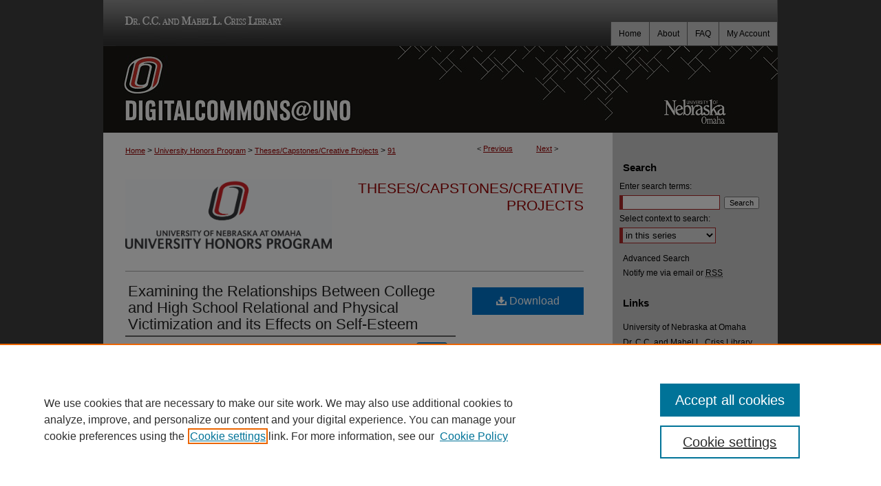

--- FILE ---
content_type: text/html; charset=UTF-8
request_url: https://digitalcommons.unomaha.edu/university_honors_program/91/
body_size: 8059
content:

<!DOCTYPE html>
<html lang="en">
<head><!-- inj yui3-seed: --><script type='text/javascript' src='//cdnjs.cloudflare.com/ajax/libs/yui/3.6.0/yui/yui-min.js'></script><script type='text/javascript' src='//ajax.googleapis.com/ajax/libs/jquery/1.10.2/jquery.min.js'></script><!-- Adobe Analytics --><script type='text/javascript' src='https://assets.adobedtm.com/4a848ae9611a/d0e96722185b/launch-d525bb0064d8.min.js'></script><script type='text/javascript' src=/assets/nr_browser_production.js></script>

<!-- def.1 -->
<meta charset="utf-8">
<meta name="viewport" content="width=device-width">
<title>
"Examining the Relationships Between College and High School Relational" by Tylore Gross and Juan F. Casas
</title>


<!-- FILE article_meta-tags.inc --><!-- FILE: /srv/sequoia/main/data/assets/site/article_meta-tags.inc -->
<meta itemprop="name" content="Examining the Relationships Between College and High School Relational and Physical Victimization and its Effects on Self-Esteem">
<meta property="og:title" content="Examining the Relationships Between College and High School Relational and Physical Victimization and its Effects on Self-Esteem">
<meta name="twitter:title" content="Examining the Relationships Between College and High School Relational and Physical Victimization and its Effects on Self-Esteem">
<meta property="article:author" content="Tylore Gross">
<meta name="author" content="Tylore Gross">
<meta property="article:author" content="Juan F Casas">
<meta name="author" content="Juan F Casas">
<meta name="robots" content="noodp, noydir">
<meta name="description" content="The purpose of the current study is to investigate the relationship between high school and college peer relational and physical victimization and its effects on self-esteem, as well parallel associations between relational victimization in romantic relationships and its effects on self-esteem.  Participants were recruited at a Midwest University to participate in an online study through the Psychology Department wherein they completed a series of questionnaires.  A total of 317 college students participated in this study, including 245 females (77%) and 72 males (23%).  Participants received extra credit in their psychology class for participating.  Self-reports of self-esteem were measured using the Rosenberg’s Self-Esteem Scale (Rosenberg, 1965).  In assessing peer victimization in high school and college we used two of the three subscales on a peer victimization in high school and college measure.  Correlations were run to test for relationships among high school and college self- reports of peer relational and physical victimization, self-esteem, and relational victimization in romantic relationships.  All the correlations were in the expected direction, and all but two were significant.  Three hierarchical multiple regression analyses were also conducted on the outcome variable of college self-esteem as predicted by type of victimization and two of the models were significant.  This research suggests the importance of understanding the long-lasting impact of peer victimization for professionals working with students on mental health issues.">
<meta itemprop="description" content="The purpose of the current study is to investigate the relationship between high school and college peer relational and physical victimization and its effects on self-esteem, as well parallel associations between relational victimization in romantic relationships and its effects on self-esteem.  Participants were recruited at a Midwest University to participate in an online study through the Psychology Department wherein they completed a series of questionnaires.  A total of 317 college students participated in this study, including 245 females (77%) and 72 males (23%).  Participants received extra credit in their psychology class for participating.  Self-reports of self-esteem were measured using the Rosenberg’s Self-Esteem Scale (Rosenberg, 1965).  In assessing peer victimization in high school and college we used two of the three subscales on a peer victimization in high school and college measure.  Correlations were run to test for relationships among high school and college self- reports of peer relational and physical victimization, self-esteem, and relational victimization in romantic relationships.  All the correlations were in the expected direction, and all but two were significant.  Three hierarchical multiple regression analyses were also conducted on the outcome variable of college self-esteem as predicted by type of victimization and two of the models were significant.  This research suggests the importance of understanding the long-lasting impact of peer victimization for professionals working with students on mental health issues.">
<meta name="twitter:description" content="The purpose of the current study is to investigate the relationship between high school and college peer relational and physical victimization and its effects on self-esteem, as well parallel associations between relational victimization in romantic relationships and its effects on self-esteem.  Participants were recruited at a Midwest University to participate in an online study through the Psychology Department wherein they completed a series of questionnaires.  A total of 317 college students participated in this study, including 245 females (77%) and 72 males (23%).  Participants received extra credit in their psychology class for participating.  Self-reports of self-esteem were measured using the Rosenberg’s Self-Esteem Scale (Rosenberg, 1965).  In assessing peer victimization in high school and college we used two of the three subscales on a peer victimization in high school and college measure.  Correlations were run to test for relationships among high school and college self- reports of peer relational and physical victimization, self-esteem, and relational victimization in romantic relationships.  All the correlations were in the expected direction, and all but two were significant.  Three hierarchical multiple regression analyses were also conducted on the outcome variable of college self-esteem as predicted by type of victimization and two of the models were significant.  This research suggests the importance of understanding the long-lasting impact of peer victimization for professionals working with students on mental health issues.">
<meta property="og:description" content="The purpose of the current study is to investigate the relationship between high school and college peer relational and physical victimization and its effects on self-esteem, as well parallel associations between relational victimization in romantic relationships and its effects on self-esteem.  Participants were recruited at a Midwest University to participate in an online study through the Psychology Department wherein they completed a series of questionnaires.  A total of 317 college students participated in this study, including 245 females (77%) and 72 males (23%).  Participants received extra credit in their psychology class for participating.  Self-reports of self-esteem were measured using the Rosenberg’s Self-Esteem Scale (Rosenberg, 1965).  In assessing peer victimization in high school and college we used two of the three subscales on a peer victimization in high school and college measure.  Correlations were run to test for relationships among high school and college self- reports of peer relational and physical victimization, self-esteem, and relational victimization in romantic relationships.  All the correlations were in the expected direction, and all but two were significant.  Three hierarchical multiple regression analyses were also conducted on the outcome variable of college self-esteem as predicted by type of victimization and two of the models were significant.  This research suggests the importance of understanding the long-lasting impact of peer victimization for professionals working with students on mental health issues.">
<meta name="keywords" content="Relational victimization, physical victimization, self-esteem, peer relationships, romantic relationships">
<meta name="bepress_citation_dissertation_institution" content="University of Nebraska at Omaha">
<meta name="bepress_citation_author" content="Gross, Tylore">
<meta name="bepress_citation_author" content="Casas, Juan F">
<meta name="bepress_citation_author_institution" content="University of Nebraska at Omaha">
<meta name="bepress_citation_title" content="Examining the Relationships Between College and High School Relational and Physical Victimization and its Effects on Self-Esteem">
<meta name="bepress_citation_date" content="2020">
<!-- FILE: /srv/sequoia/main/data/assets/site/ir_download_link.inc -->
<!-- FILE: /srv/sequoia/main/data/assets/site/article_meta-tags.inc (cont) -->
<meta name="bepress_citation_pdf_url" content="https://digitalcommons.unomaha.edu/cgi/viewcontent.cgi?article=1095&amp;context=university_honors_program">
<meta name="bepress_citation_abstract_html_url" content="https://digitalcommons.unomaha.edu/university_honors_program/91">
<meta name="bepress_citation_online_date" content="2020/5/4">
<meta name="viewport" content="width=device-width">
<!-- Additional Twitter data -->
<meta name="twitter:card" content="summary">
<!-- Additional Open Graph data -->
<meta property="og:type" content="article">
<meta property="og:url" content="https://digitalcommons.unomaha.edu/university_honors_program/91">
<meta property="og:site_name" content="DigitalCommons@UNO">




<!-- FILE: article_meta-tags.inc (cont) -->
<meta name="bepress_is_article_cover_page" content="1">


<!-- sh.1 -->
<link rel="stylesheet" href="/ir-style.css" type="text/css" media="screen">
<link rel="stylesheet" href="/ir-custom.css" type="text/css" media="screen">
<link rel="stylesheet" href="../ir-custom.css" type="text/css" media="screen">
<link rel="stylesheet" href="/ir-local.css" type="text/css" media="screen">
<link rel="stylesheet" href="../ir-local.css" type="text/css" media="screen">
<link rel="stylesheet" href="/ir-print.css" type="text/css" media="print">
<link type="text/css" rel="stylesheet" href="/assets/floatbox/floatbox.css">
<link rel="alternate" type="application/rss+xml" title="Site Feed" href="/recent.rss">
<link rel="shortcut icon" href="/favicon.ico" type="image/x-icon">
<!--[if IE]>
<link rel="stylesheet" href="/ir-ie.css" type="text/css" media="screen">
<![endif]-->

<!-- JS -->
<script type="text/javascript" src="/assets/jsUtilities.js"></script>
<script type="text/javascript" src="/assets/footnoteLinks.js"></script>
<script type="text/javascript" src="/assets/scripts/yui-init.pack.js"></script>
<script type="text/javascript" src="/assets/scripts/bepress-init.debug.js"></script>
<script type="text/javascript" src="/assets/scripts/JumpListYUI.pack.js"></script>

<!-- end sh.1 -->




<script type="text/javascript">var pageData = {"page":{"environment":"prod","productName":"bpdg","language":"en","name":"ir_etd:article","businessUnit":"els:rp:st"},"visitor":{}};</script>

</head>
<body >
<!-- FILE /srv/sequoia/main/data/digitalcommons.unomaha.edu/assets/header.pregen --><!-- This is the mobile navbar file. Do not delete or move from the top of header.pregen -->
<!-- FILE: /srv/sequoia/main/data/assets/site/mobile_nav.inc --><!--[if !IE]>-->
<script src="/assets/scripts/dc-mobile/dc-responsive-nav.js"></script>

<header id="mobile-nav" class="nav-down device-fixed-height" style="visibility: hidden;">
  
  
  <nav class="nav-collapse">
    <ul>
      <li class="menu-item active device-fixed-width"><a href="https://digitalcommons.unomaha.edu" title="Home" data-scroll >Home</a></li>
      <li class="menu-item device-fixed-width"><a href="https://digitalcommons.unomaha.edu/do/search/advanced/" title="Search" data-scroll ><i class="icon-search"></i> Search</a></li>
      <li class="menu-item device-fixed-width"><a href="https://digitalcommons.unomaha.edu/communities.html" title="Browse" data-scroll >Browse Collections</a></li>
      <li class="menu-item device-fixed-width"><a href="/cgi/myaccount.cgi?context=university_honors_program" title="My Account" data-scroll >My Account</a></li>
      <li class="menu-item device-fixed-width"><a href="https://digitalcommons.unomaha.edu/about.html" title="About" data-scroll >About</a></li>
      <li class="menu-item device-fixed-width"><a href="https://network.bepress.com" title="Digital Commons Network" data-scroll ><img width="16" height="16" alt="DC Network" style="vertical-align:top;" src="/assets/md5images/8e240588cf8cd3a028768d4294acd7d3.png"> Digital Commons Network™</a></li>
    </ul>
  </nav>
</header>

<script src="/assets/scripts/dc-mobile/dc-mobile-nav.js"></script>
<!--<![endif]-->
<!-- FILE: /srv/sequoia/main/data/digitalcommons.unomaha.edu/assets/header.pregen (cont) -->
<div id="unomaha">
<div id="container"><a href="#main" class="skiplink" accesskey="2" >Skip to main content</a>



<div id="header">
<div id="subheader">
<!-- FILE: /srv/sequoia/main/data/digitalcommons.unomaha.edu/assets/ir_navigation.inc --><div id="criss-library"><a href="http://library.unomaha.edu/" title="Dr. C.C. and Mabel L. Criss Library" >Dr. C.C. and Mabel L. Criss Library</a></div>


<div id="tabs"><ul><li id="tabfour"><a href="https://digitalcommons.unomaha.edu/cgi/myaccount.cgi?context=university_honors_program" title="My Account" ><span>My Account</span></a></li><li id="tabthree"><a href="https://digitalcommons.unomaha.edu/faq.html" title="FAQ" ><span>FAQ</span></a></li><li id="tabtwo"><a href="https://digitalcommons.unomaha.edu/about.html" title="About" ><span>About</span></a></li><li id="tabone"><a href="https://digitalcommons.unomaha.edu" title="Home" ><span>Home</span></a></li></ul></div>

<!-- FILE: /srv/sequoia/main/data/digitalcommons.unomaha.edu/assets/header.pregen (cont) -->
</div>
<!-- FILE: /srv/sequoia/main/data/assets/site/ir_logo.inc -->




	<div id="logo">
		<a href="http://www.unomaha.edu/" title="University of Nebraska at Omaha" >
			<img width="240" height="126" alt="DigitalCommons@UNO" border="0" src="/assets/md5images/10218a13bc4846a0e08e9e2e0979765e.gif">
		</a>
	</div>








<!-- FILE: /srv/sequoia/main/data/digitalcommons.unomaha.edu/assets/header.pregen (cont) -->
<div id="pagetitle">

<h1><a href="https://digitalcommons.unomaha.edu" title="DigitalCommons@UNO" >DigitalCommons@UNO</a></h1>
</div>
</div>

<div id="wrapper">
<div id="content">
<div id="main" class="text">

<script type="text/javascript" src="/assets/floatbox/floatbox.js"></script>
<!-- FILE: /srv/sequoia/main/data/assets/site/article_pager.inc -->

<div id="breadcrumb"><ul id="pager">

                
                 
<li>&lt; <a href="https://digitalcommons.unomaha.edu/university_honors_program/120" class="ignore" >Previous</a></li>
        
        
        

                
                 
<li><a href="https://digitalcommons.unomaha.edu/university_honors_program/119" class="ignore" >Next</a> &gt;</li>
        
        
        
<li>&nbsp;</li></ul><div class="crumbs"><!-- FILE: /srv/sequoia/main/data/assets/site/ir_breadcrumb.inc -->

<div class="crumbs" role="navigation" aria-label="Breadcrumb">
	<p>
	
	
			<a href="https://digitalcommons.unomaha.edu" class="ignore" >Home</a>
	
	
	
	
	
	
	
	
	
	
	 <span aria-hidden="true">&gt;</span> 
		<a href="https://digitalcommons.unomaha.edu/honors_community" class="ignore" >University Honors Program</a>
	
	
	
	
	
	
	 <span aria-hidden="true">&gt;</span> 
		<a href="https://digitalcommons.unomaha.edu/university_honors_program" class="ignore" >Theses/Capstones/Creative Projects</a>
	
	
	
	
	
	 <span aria-hidden="true">&gt;</span> 
		<a href="https://digitalcommons.unomaha.edu/university_honors_program/91" class="ignore" aria-current="page" >91</a>
	
	
	
	</p>
</div>


<!-- FILE: /srv/sequoia/main/data/assets/site/article_pager.inc (cont) --></div>
</div>
<!-- FILE: /srv/sequoia/main/data/assets/site/ir_etd/article/index.html (cont) -->
<!-- FILE: /srv/sequoia/main/data/assets/site/ir_etd/article/article_info.inc --><!-- FILE: /srv/sequoia/main/data/assets/site/openurl.inc -->

























<!-- FILE: /srv/sequoia/main/data/assets/site/ir_etd/article/article_info.inc (cont) -->
<!-- FILE: /srv/sequoia/main/data/assets/site/ir_download_link.inc -->









	
	
	
    
    
    
	
		
		
		
	
	
	
	
	
	

<!-- FILE: /srv/sequoia/main/data/assets/site/ir_etd/article/article_info.inc (cont) -->
<!-- FILE: /srv/sequoia/main/data/assets/site/ir_etd/article/ir_article_header.inc --><div id="series-header">
<!-- FILE: /srv/sequoia/main/data/assets/site/ir_etd/ir_etd_logo.inc -->
			<div id="community-logo">
					<a href="https://www.unomaha.edu/honors-program/index.php" >
							<img alt="University Honors Program" style="height:auto;width:300px;" class="ignore" width='2811' height='948' src="../../assets/md5images/592226527e3681d0c1d0015a264f961d.jpg">
					</a>
			</div>
<!-- FILE: /srv/sequoia/main/data/assets/site/ir_etd/article/ir_article_header.inc (cont) --><h2 id="series-title"><a href="https://digitalcommons.unomaha.edu/university_honors_program" >Theses/Capstones/Creative Projects</a></h2></div>
<div style="clear: both"></div><div id="sub">
<div id="alpha">
<!-- FILE: /srv/sequoia/main/data/assets/site/ir_etd/article/article_info.inc (cont) --><div id='title' class='element'>
<h1><a href='https://digitalcommons.unomaha.edu/cgi/viewcontent.cgi?article=1095&amp;context=university_honors_program'>Examining the Relationships Between College and High School Relational and Physical Victimization and its Effects on Self-Esteem</a></h1>
</div>
<div class='clear'></div>
<div id='authors' class='element'>
<h2 class='visually-hidden'>Author</h2>
<p class="author"><a href='https://digitalcommons.unomaha.edu/do/search/?q=%28author%3A%22Tylore%20Gross%22%20AND%20-bp_author_id%3A%5B%2A%20TO%20%2A%5D%29%20OR%20bp_author_id%3A%28%223e106864-de18-4ac0-937b-676b1e98f907%22%29&start=0&context=1823872'><strong>Tylore Gross</strong></a><a rel="nofollow" href="https://network.bepress.com/api/follow/subscribe?user=MDk5YzEwNGIyMWRkMWNhNg%3D%3D&amp;institution=M2MwNjBiOWQ0MjljYjJmNQ%3D%3D&amp;format=html" data-follow-set="user:MDk5YzEwNGIyMWRkMWNhNg== institution:M2MwNjBiOWQ0MjljYjJmNQ==" title="Follow Tylore Gross" class="btn followable">Follow</a><br />
<a href='https://digitalcommons.unomaha.edu/do/search/?q=author%3A%22Juan%20F.%20Casas%22&start=0&context=1823872'><strong>Juan F. Casas</strong>, <em>University of Nebraska at Omaha</em></a><br />
</p></div>
<div class='clear'></div>
<div id='publication_date' class='element'>
<h2 class='field-heading'>Month/Year of Graduation</h2>
<p>5-2020</p>
</div>
<div class='clear'></div>
<div id='department' class='element'>
<h2 class='field-heading'>Department</h2>
<p>Psychology</p>
</div>
<div class='clear'></div>
<div id='advisor1' class='element'>
<h2 class='field-heading'>First Advisor</h2>
<p>Juan Casas</p>
</div>
<div class='clear'></div>
<div id='abstract' class='element'>
<h2 class='field-heading'>Abstract</h2>
<p>The purpose of the current study is to investigate the relationship between high school and college peer relational and physical victimization and its effects on self-esteem, as well parallel associations between relational victimization in romantic relationships and its effects on self-esteem.  Participants were recruited at a Midwest University to participate in an online study through the Psychology Department wherein they completed a series of questionnaires.  A total of 317 college students participated in this study, including 245 females (77%) and 72 males (23%).  Participants received extra credit in their psychology class for participating.  Self-reports of self-esteem were measured using the Rosenberg’s Self-Esteem Scale (Rosenberg, 1965).  In assessing peer victimization in high school and college we used two of the three subscales on a peer victimization in high school and college measure.  Correlations were run to test for relationships among high school and college self- reports of peer relational and physical victimization, self-esteem, and relational victimization in romantic relationships.  All the correlations were in the expected direction, and all but two were significant.  Three hierarchical multiple regression analyses were also conducted on the outcome variable of college self-esteem as predicted by type of victimization and two of the models were significant.  This research suggests the importance of understanding the long-lasting impact of peer victimization for professionals working with students on mental health issues.</p>
</div>
<div class='clear'></div>
<div id='recommended_citation' class='element'>
<h2 class='field-heading'>Recommended Citation</h2>
<!-- FILE: /srv/sequoia/main/data/assets/site/ir_etd/ir_citation.inc --><p>
    Gross, Tylore and Casas, Juan F., "Examining the Relationships Between College and High School Relational and Physical Victimization and its Effects on Self-Esteem" (2020). <em>Theses/Capstones/Creative Projects</em>.  91.
    <br>
    
    
        https://digitalcommons.unomaha.edu/university_honors_program/91
    
</p>
<!-- FILE: /srv/sequoia/main/data/assets/site/ir_etd/article/article_info.inc (cont) --></div>
<div class='clear'></div>
</div>
    </div>
    <div id='beta_7-3'>
<!-- FILE: /srv/sequoia/main/data/assets/site/info_box_7_3.inc --><!-- FILE: /srv/sequoia/main/data/assets/site/openurl.inc -->

























<!-- FILE: /srv/sequoia/main/data/assets/site/info_box_7_3.inc (cont) -->
<!-- FILE: /srv/sequoia/main/data/assets/site/ir_download_link.inc -->









	
	
	
    
    
    
	
		
		
		
	
	
	
	
	
	

<!-- FILE: /srv/sequoia/main/data/assets/site/info_box_7_3.inc (cont) -->


	<!-- FILE: /srv/sequoia/main/data/assets/site/info_box_download_button.inc --><div class="aside download-button">
      <a id="pdf" class="btn" href="https://digitalcommons.unomaha.edu/cgi/viewcontent.cgi?article=1095&amp;context=university_honors_program" title="PDF (260&nbsp;KB) opens in new window" target="_blank" > 
    	<i class="icon-download-alt" aria-hidden="true"></i>
        Download
      </a>
</div>


<!-- FILE: /srv/sequoia/main/data/assets/site/info_box_7_3.inc (cont) -->
	<!-- FILE: /srv/sequoia/main/data/assets/site/info_box_embargo.inc -->
<!-- FILE: /srv/sequoia/main/data/assets/site/info_box_7_3.inc (cont) -->

<!-- FILE: /srv/sequoia/main/data/digitalcommons.unomaha.edu/assets/info_box_custom_upper.inc -->

<!-- begin CUSTOM-618 -->
<div class="aside">
<p>
</p>
</div>
<!-- end CUSTOM-618  --><!-- FILE: /srv/sequoia/main/data/assets/site/info_box_7_3.inc (cont) -->
<!-- FILE: /srv/sequoia/main/data/assets/site/info_box_openurl.inc -->
<!-- FILE: /srv/sequoia/main/data/assets/site/info_box_7_3.inc (cont) -->

<!-- FILE: /srv/sequoia/main/data/assets/site/info_box_article_metrics.inc -->






<div id="article-stats" class="aside hidden">

    <p class="article-downloads-wrapper hidden"><span id="article-downloads"></span> DOWNLOADS</p>
    <p class="article-stats-date hidden">Since May 04, 2020</p>

    <p class="article-plum-metrics">
        <a href="https://plu.mx/plum/a/?repo_url=https://digitalcommons.unomaha.edu/university_honors_program/91" class="plumx-plum-print-popup plum-bigben-theme" data-badge="true" data-hide-when-empty="true" ></a>
    </p>
</div>
<script type="text/javascript" src="//cdn.plu.mx/widget-popup.js"></script>





<!-- Article Download Counts -->
<script type="text/javascript" src="/assets/scripts/article-downloads.pack.js"></script>
<script type="text/javascript">
    insertDownloads(17614208);
</script>


<!-- Add border to Plum badge & download counts when visible -->
<script>
// bind to event when PlumX widget loads
jQuery('body').bind('plum:widget-load', function(e){
// if Plum badge is visible
  if (jQuery('.PlumX-Popup').length) {
// remove 'hidden' class
  jQuery('#article-stats').removeClass('hidden');
  jQuery('.article-stats-date').addClass('plum-border');
  }
});
// bind to event when page loads
jQuery(window).bind('load',function(e){
// if DC downloads are visible
  if (jQuery('#article-downloads').text().length > 0) {
// add border to aside
  jQuery('#article-stats').removeClass('hidden');
  }
});
</script>



<!-- Adobe Analytics: Download Click Tracker -->
<script>

$(function() {

  // Download button click event tracker for PDFs
  $(".aside.download-button").on("click", "a#pdf", function(event) {
    pageDataTracker.trackEvent('navigationClick', {
      link: {
          location: 'aside download-button',
          name: 'pdf'
      }
    });
  });

  // Download button click event tracker for native files
  $(".aside.download-button").on("click", "a#native", function(event) {
    pageDataTracker.trackEvent('navigationClick', {
        link: {
            location: 'aside download-button',
            name: 'native'
        }
     });
  });

});

</script>
<!-- FILE: /srv/sequoia/main/data/assets/site/info_box_7_3.inc (cont) -->



	<!-- FILE: /srv/sequoia/main/data/assets/site/info_box_disciplines.inc -->




	





	<div id="beta-disciplines" class="aside">
		<h4>Included in</h4>
	<p>
		
				
					<a href="https://network.bepress.com/hgg/discipline/410" title="Developmental Psychology Commons" >Developmental Psychology Commons</a>
				
				
			
		
	</p>
	</div>



<!-- FILE: /srv/sequoia/main/data/assets/site/info_box_7_3.inc (cont) -->

<!-- FILE: /srv/sequoia/main/data/assets/site/bookmark_widget.inc -->

<div id="share" class="aside">
<h2>Share</h2>
	
	<div class="a2a_kit a2a_kit_size_24 a2a_default_style">
    	<a class="a2a_button_facebook"></a>
    	<a class="a2a_button_linkedin"></a>
		<a class="a2a_button_whatsapp"></a>
		<a class="a2a_button_email"></a>
    	<a class="a2a_dd"></a>
    	<script async src="https://static.addtoany.com/menu/page.js"></script>
	</div>
</div>

<!-- FILE: /srv/sequoia/main/data/assets/site/info_box_7_3.inc (cont) -->
<!-- FILE: /srv/sequoia/main/data/assets/site/info_box_geolocate.inc --><!-- FILE: /srv/sequoia/main/data/assets/site/ir_geolocate_enabled_and_displayed.inc -->

<!-- FILE: /srv/sequoia/main/data/assets/site/info_box_geolocate.inc (cont) -->

<!-- FILE: /srv/sequoia/main/data/assets/site/info_box_7_3.inc (cont) -->

	<!-- FILE: /srv/sequoia/main/data/assets/site/zotero_coins.inc -->

<span class="Z3988" title="ctx_ver=Z39.88-2004&amp;rft_val_fmt=info%3Aofi%2Ffmt%3Akev%3Amtx%3Ajournal&amp;rft_id=https%3A%2F%2Fdigitalcommons.unomaha.edu%2Funiversity_honors_program%2F91&amp;rft.atitle=Examining%20the%20Relationships%20Between%20College%20and%20High%20School%20Relational%20and%20Physical%20Victimization%20and%20its%20Effects%20on%20Self-Esteem&amp;rft.aufirst=Tylore&amp;rft.aulast=Gross&amp;rft.au=Juan%20Casas&amp;rft.jtitle=Theses%2FCapstones%2FCreative%20Projects&amp;rft.date=2020-05-01">COinS</span>
<!-- FILE: /srv/sequoia/main/data/assets/site/info_box_7_3.inc (cont) -->

<!-- FILE: /srv/sequoia/main/data/assets/site/info_box_custom_lower.inc -->
<!-- FILE: /srv/sequoia/main/data/assets/site/info_box_7_3.inc (cont) -->
<!-- FILE: /srv/sequoia/main/data/assets/site/ir_etd/article/article_info.inc (cont) --></div>


<div class='clear'>&nbsp;</div>
<!-- FILE: /srv/sequoia/main/data/assets/site/ir_article_custom_fields.inc -->

<!-- FILE: /srv/sequoia/main/data/assets/site/ir_etd/article/article_info.inc (cont) -->

<!-- FILE: /srv/sequoia/main/data/assets/site/ir_etd/article/index.html (cont) -->
<!-- FILE /srv/sequoia/main/data/assets/site/footer.pregen --></div>
	<div class="verticalalign">&nbsp;</div>
	<div class="clear">&nbsp;</div>

</div>

	<div id="sidebar" role="complementary">
	<!-- FILE: /srv/sequoia/main/data/assets/site/ir_sidebar_7_8.inc -->

	<!-- FILE: /srv/sequoia/main/data/assets/site/ir_sidebar_sort_sba.inc --><!-- FILE: /srv/sequoia/main/data/assets/site/ir_sidebar_custom_upper_7_8.inc -->

<!-- FILE: /srv/sequoia/main/data/assets/site/ir_sidebar_sort_sba.inc (cont) -->
<!-- FILE: /srv/sequoia/main/data/assets/site/ir_sidebar_search_7_8.inc --><h2>Search</h2>


	
<form method='get' action='https://digitalcommons.unomaha.edu/do/search/' id="sidebar-search">
	<label for="search" accesskey="4">
		Enter search terms:
	</label>
		<div>
			<span class="border">
				<input type="text" name='q' class="search" id="search">
			</span> 
			<input type="submit" value="Search" class="searchbutton" style="font-size:11px;">
		</div>
	<label for="context">
		Select context to search:
	</label> 
		<div>
			<span class="border">
				<select name="fq" id="context">
					
					
						<option value='virtual_ancestor_link:"https://digitalcommons.unomaha.edu/university_honors_program"'>in this series</option>
					
					
					
					<option value='virtual_ancestor_link:"https://digitalcommons.unomaha.edu"'>in this repository</option>
					<option value='virtual_ancestor_link:"http:/"'>across all repositories</option>
				</select>
			</span>
		</div>
</form>

<p class="advanced">
	
	
		<a href="https://digitalcommons.unomaha.edu/do/search/advanced/?fq=virtual_ancestor_link:%22https://digitalcommons.unomaha.edu/university_honors_program%22" >
			Advanced Search
		</a>
	
</p>
<!-- FILE: /srv/sequoia/main/data/assets/site/ir_sidebar_sort_sba.inc (cont) -->
<!-- FILE: /srv/sequoia/main/data/assets/site/ir_sidebar_notify_7_8.inc -->


	<ul id="side-notify">
		<li class="notify">
			<a href="https://digitalcommons.unomaha.edu/university_honors_program/announcements.html" title="Email or RSS Notifications" >
				Notify me via email or <acronym title="Really Simple Syndication">RSS</acronym>
			</a>
		</li>
	</ul>



<!-- FILE: /srv/sequoia/main/data/assets/site/urc_badge.inc -->






<!-- FILE: /srv/sequoia/main/data/assets/site/ir_sidebar_notify_7_8.inc (cont) -->

<!-- FILE: /srv/sequoia/main/data/assets/site/ir_sidebar_sort_sba.inc (cont) -->
<!-- FILE: /srv/sequoia/main/data/digitalcommons.unomaha.edu/assets/ir_sidebar_custom_middle_7_8.inc --><div id="sb-custom-middle">
	<h2 class="sb-custom-title">Links</h2>
		<ul class="sb-custom-ul">
			
			<li class="sb-custom-li">
				<a href="http://www.unomaha.edu/" >
					University of Nebraska at Omaha
				</a>
			</li>
			<li class="sb-custom-li">
				<a href="http://library.unomaha.edu/" >
					Dr. C.C. and Mabel L. Criss Library
				</a>
			</li>
			
		
		</ul>
</div>

<!-- FILE: /srv/sequoia/main/data/assets/site/ir_sidebar_sort_sba.inc (cont) -->
<!-- FILE: /srv/sequoia/main/data/assets/site/ir_sidebar_browse.inc --><h2>Browse</h2>
<ul id="side-browse">


<li class="collections"><a href="https://digitalcommons.unomaha.edu/communities.html" title="Browse by Collections" >Collections</a></li>
<li class="discipline-browser"><a href="https://digitalcommons.unomaha.edu/do/discipline_browser/disciplines" title="Browse by Disciplines" >Disciplines</a></li>
<li class="author"><a href="https://digitalcommons.unomaha.edu/authors.html" title="Browse by Author" >Authors</a></li>


</ul>
<!-- FILE: /srv/sequoia/main/data/assets/site/ir_sidebar_sort_sba.inc (cont) -->
<!-- FILE: /srv/sequoia/main/data/digitalcommons.unomaha.edu/assets/ir_sidebar_author_7_8.inc --><h2>Author Corner</h2>






	<ul id="side-author">
		<li class="faq">
			<a href="https://digitalcommons.unomaha.edu/faq.html" title="Author FAQ" >
				Author FAQ
			</a>
		</li>
		
		
		
			<li class="submit">
				<a href="https://digitalcommons.unomaha.edu/cgi/ir_submit.cgi?context=university_honors_program" >
					Submit Research
				</a>
			</li>
			
	
	</ul>


<!-- FILE: /srv/sequoia/main/data/assets/site/ir_sidebar_sort_sba.inc (cont) -->
<!-- FILE: /srv/sequoia/main/data/assets/site/ir_sidebar_custom_lower_7_8.inc --><!-- FILE: /srv/sequoia/main/data/assets/site/ir_sidebar_homepage_links_7_8.inc --><h2>Links</h2>
	<ul id="homepage-links">
		<li class="sb-homepage">
			
				<a href="https://www.unomaha.edu/honors-program/index.php" title="university_honors_program Home Page" >
						University Honors Program Home
				</a>
			
			
			
		</li>
	</ul>


<!-- FILE: /srv/sequoia/main/data/assets/site/ir_sidebar_custom_lower_7_8.inc (cont) -->
	



<!-- FILE: /srv/sequoia/main/data/assets/site/ir_sidebar_sort_sba.inc (cont) -->
<!-- FILE: /srv/sequoia/main/data/assets/site/ir_sidebar_sw_links_7_8.inc -->

	
		
	


	<!-- FILE: /srv/sequoia/main/data/assets/site/ir_sidebar_sort_sba.inc (cont) -->

<!-- FILE: /srv/sequoia/main/data/assets/site/ir_sidebar_geolocate.inc --><!-- FILE: /srv/sequoia/main/data/assets/site/ir_geolocate_enabled_and_displayed.inc -->

<!-- FILE: /srv/sequoia/main/data/assets/site/ir_sidebar_geolocate.inc (cont) -->

<!-- FILE: /srv/sequoia/main/data/assets/site/ir_sidebar_sort_sba.inc (cont) -->
<!-- FILE: /srv/sequoia/main/data/assets/site/ir_sidebar_custom_lowest_7_8.inc -->


<!-- FILE: /srv/sequoia/main/data/assets/site/ir_sidebar_sort_sba.inc (cont) -->
<!-- FILE: /srv/sequoia/main/data/assets/site/ir_sidebar_7_8.inc (cont) -->

		



<!-- FILE: /srv/sequoia/main/data/assets/site/footer.pregen (cont) -->
	<div class="verticalalign">&nbsp;</div>
	</div>

</div>

<!-- FILE: /srv/sequoia/main/data/assets/site/ir_footer_content.inc --><div id="footer" role="contentinfo">
	
	
	<!-- FILE: /srv/sequoia/main/data/assets/site/ir_bepress_logo.inc --><div id="bepress">

<a href="https://www.elsevier.com/solutions/digital-commons" title="Elsevier - Digital Commons" >
	<em>Elsevier - Digital Commons</em>
</a>

</div>
<!-- FILE: /srv/sequoia/main/data/assets/site/ir_footer_content.inc (cont) -->
	<p>
		<a href="https://digitalcommons.unomaha.edu" title="Home page" accesskey="1" >Home</a> | 
		<a href="https://digitalcommons.unomaha.edu/about.html" title="About" >About</a> | 
		<a href="https://digitalcommons.unomaha.edu/faq.html" title="FAQ" >FAQ</a> | 
		<a href="/cgi/myaccount.cgi?context=university_honors_program" title="My Account Page" accesskey="3" >My Account</a> | 
		<a href="https://digitalcommons.unomaha.edu/accessibility.html" title="Accessibility Statement" accesskey="0" >Accessibility Statement</a>
	</p>
	<p>
	
	
		<a class="secondary-link" href="https://www.elsevier.com/legal/privacy-policy" title="Privacy Policy" >Privacy</a>
	
		<a class="secondary-link" href="https://www.elsevier.com/legal/elsevier-website-terms-and-conditions" title="Copyright Policy" >Copyright</a>	
	</p> 
	
</div>

<!-- FILE: /srv/sequoia/main/data/assets/site/footer.pregen (cont) -->

</div>
</div>

<!-- FILE: /srv/sequoia/main/data/digitalcommons.unomaha.edu/assets/ir_analytics.inc --><!-- Google tag (gtag.js) --> 
<script async src="https://www.googletagmanager.com/gtag/js?id=G-W8G28CV3DT">
</script> 
<script> 
window.dataLayer = window.dataLayer || []; 
function gtag(){dataLayer.push(arguments);} 
gtag('js', new Date()); 
gtag('config', 'G-W8G28CV3DT'); 
</script><!-- FILE: /srv/sequoia/main/data/assets/site/footer.pregen (cont) -->

<script type='text/javascript' src='/assets/scripts/bpbootstrap-20160726.pack.js'></script><script type='text/javascript'>BPBootstrap.init({appendCookie:''})</script></body></html>
